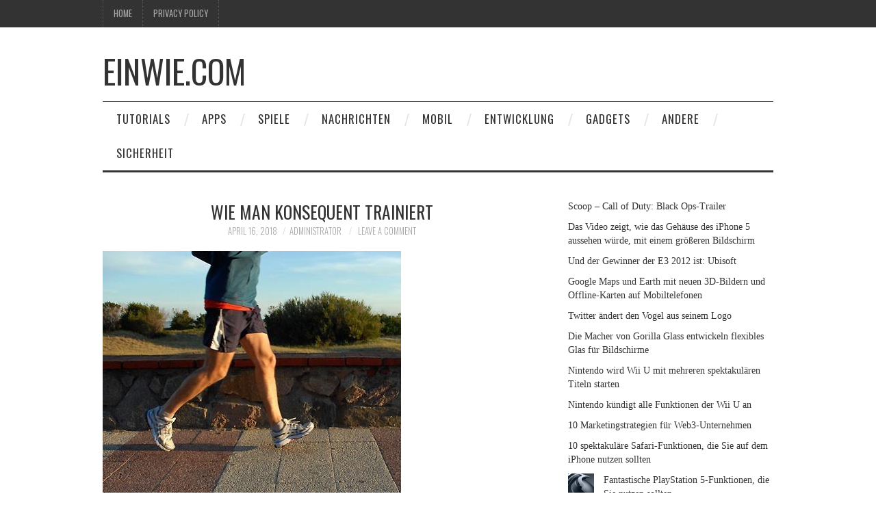

--- FILE ---
content_type: text/html; charset=UTF-8
request_url: https://einwie.com/wie-man-konsequent-trainiert/
body_size: 16294
content:
<!DOCTYPE html><html lang="en-US"><head><meta charset="UTF-8"/>
<script>var __ezHttpConsent={setByCat:function(src,tagType,attributes,category,force,customSetScriptFn=null){var setScript=function(){if(force||window.ezTcfConsent[category]){if(typeof customSetScriptFn==='function'){customSetScriptFn();}else{var scriptElement=document.createElement(tagType);scriptElement.src=src;attributes.forEach(function(attr){for(var key in attr){if(attr.hasOwnProperty(key)){scriptElement.setAttribute(key,attr[key]);}}});var firstScript=document.getElementsByTagName(tagType)[0];firstScript.parentNode.insertBefore(scriptElement,firstScript);}}};if(force||(window.ezTcfConsent&&window.ezTcfConsent.loaded)){setScript();}else if(typeof getEzConsentData==="function"){getEzConsentData().then(function(ezTcfConsent){if(ezTcfConsent&&ezTcfConsent.loaded){setScript();}else{console.error("cannot get ez consent data");force=true;setScript();}});}else{force=true;setScript();console.error("getEzConsentData is not a function");}},};</script>
<script>var ezTcfConsent=window.ezTcfConsent?window.ezTcfConsent:{loaded:false,store_info:false,develop_and_improve_services:false,measure_ad_performance:false,measure_content_performance:false,select_basic_ads:false,create_ad_profile:false,select_personalized_ads:false,create_content_profile:false,select_personalized_content:false,understand_audiences:false,use_limited_data_to_select_content:false,};function getEzConsentData(){return new Promise(function(resolve){document.addEventListener("ezConsentEvent",function(event){var ezTcfConsent=event.detail.ezTcfConsent;resolve(ezTcfConsent);});});}</script>
<script>if(typeof _setEzCookies!=='function'){function _setEzCookies(ezConsentData){var cookies=window.ezCookieQueue;for(var i=0;i<cookies.length;i++){var cookie=cookies[i];if(ezConsentData&&ezConsentData.loaded&&ezConsentData[cookie.tcfCategory]){document.cookie=cookie.name+"="+cookie.value;}}}}
window.ezCookieQueue=window.ezCookieQueue||[];if(typeof addEzCookies!=='function'){function addEzCookies(arr){window.ezCookieQueue=[...window.ezCookieQueue,...arr];}}
addEzCookies([{name:"ezoab_227494",value:"mod1; Path=/; Domain=einwie.com; Max-Age=7200",tcfCategory:"store_info",isEzoic:"true",},{name:"ezosuibasgeneris-1",value:"c5b43553-ddd2-4779-48da-f96cff7436cb; Path=/; Domain=einwie.com; Expires=Tue, 19 Jan 2027 03:39:24 UTC; Secure; SameSite=None",tcfCategory:"understand_audiences",isEzoic:"true",}]);if(window.ezTcfConsent&&window.ezTcfConsent.loaded){_setEzCookies(window.ezTcfConsent);}else if(typeof getEzConsentData==="function"){getEzConsentData().then(function(ezTcfConsent){if(ezTcfConsent&&ezTcfConsent.loaded){_setEzCookies(window.ezTcfConsent);}else{console.error("cannot get ez consent data");_setEzCookies(window.ezTcfConsent);}});}else{console.error("getEzConsentData is not a function");_setEzCookies(window.ezTcfConsent);}</script><script type="text/javascript" data-ezscrex='false' data-cfasync='false'>window._ezaq = Object.assign({"edge_cache_status":12,"edge_response_time":517,"url":"https://einwie.com/wie-man-konsequent-trainiert/"}, typeof window._ezaq !== "undefined" ? window._ezaq : {});</script><script type="text/javascript" data-ezscrex='false' data-cfasync='false'>window._ezaq = Object.assign({"ab_test_id":"mod1"}, typeof window._ezaq !== "undefined" ? window._ezaq : {});window.__ez=window.__ez||{};window.__ez.tf={};</script><script type="text/javascript" data-ezscrex='false' data-cfasync='false'>window.ezDisableAds = true;</script>
<script data-ezscrex='false' data-cfasync='false' data-pagespeed-no-defer>var __ez=__ez||{};__ez.stms=Date.now();__ez.evt={};__ez.script={};__ez.ck=__ez.ck||{};__ez.template={};__ez.template.isOrig=true;__ez.queue=__ez.queue||function(){var e=0,i=0,t=[],n=!1,o=[],r=[],s=!0,a=function(e,i,n,o,r,s,a){var l=arguments.length>7&&void 0!==arguments[7]?arguments[7]:window,d=this;this.name=e,this.funcName=i,this.parameters=null===n?null:w(n)?n:[n],this.isBlock=o,this.blockedBy=r,this.deleteWhenComplete=s,this.isError=!1,this.isComplete=!1,this.isInitialized=!1,this.proceedIfError=a,this.fWindow=l,this.isTimeDelay=!1,this.process=function(){f("... func = "+e),d.isInitialized=!0,d.isComplete=!0,f("... func.apply: "+e);var i=d.funcName.split("."),n=null,o=this.fWindow||window;i.length>3||(n=3===i.length?o[i[0]][i[1]][i[2]]:2===i.length?o[i[0]][i[1]]:o[d.funcName]),null!=n&&n.apply(null,this.parameters),!0===d.deleteWhenComplete&&delete t[e],!0===d.isBlock&&(f("----- F'D: "+d.name),m())}},l=function(e,i,t,n,o,r,s){var a=arguments.length>7&&void 0!==arguments[7]?arguments[7]:window,l=this;this.name=e,this.path=i,this.async=o,this.defer=r,this.isBlock=t,this.blockedBy=n,this.isInitialized=!1,this.isError=!1,this.isComplete=!1,this.proceedIfError=s,this.fWindow=a,this.isTimeDelay=!1,this.isPath=function(e){return"/"===e[0]&&"/"!==e[1]},this.getSrc=function(e){return void 0!==window.__ezScriptHost&&this.isPath(e)&&"banger.js"!==this.name?window.__ezScriptHost+e:e},this.process=function(){l.isInitialized=!0,f("... file = "+e);var i=this.fWindow?this.fWindow.document:document,t=i.createElement("script");t.src=this.getSrc(this.path),!0===o?t.async=!0:!0===r&&(t.defer=!0),t.onerror=function(){var e={url:window.location.href,name:l.name,path:l.path,user_agent:window.navigator.userAgent};"undefined"!=typeof _ezaq&&(e.pageview_id=_ezaq.page_view_id);var i=encodeURIComponent(JSON.stringify(e)),t=new XMLHttpRequest;t.open("GET","//g.ezoic.net/ezqlog?d="+i,!0),t.send(),f("----- ERR'D: "+l.name),l.isError=!0,!0===l.isBlock&&m()},t.onreadystatechange=t.onload=function(){var e=t.readyState;f("----- F'D: "+l.name),e&&!/loaded|complete/.test(e)||(l.isComplete=!0,!0===l.isBlock&&m())},i.getElementsByTagName("head")[0].appendChild(t)}},d=function(e,i){this.name=e,this.path="",this.async=!1,this.defer=!1,this.isBlock=!1,this.blockedBy=[],this.isInitialized=!0,this.isError=!1,this.isComplete=i,this.proceedIfError=!1,this.isTimeDelay=!1,this.process=function(){}};function c(e,i,n,s,a,d,c,u,f){var m=new l(e,i,n,s,a,d,c,f);!0===u?o[e]=m:r[e]=m,t[e]=m,h(m)}function h(e){!0!==u(e)&&0!=s&&e.process()}function u(e){if(!0===e.isTimeDelay&&!1===n)return f(e.name+" blocked = TIME DELAY!"),!0;if(w(e.blockedBy))for(var i=0;i<e.blockedBy.length;i++){var o=e.blockedBy[i];if(!1===t.hasOwnProperty(o))return f(e.name+" blocked = "+o),!0;if(!0===e.proceedIfError&&!0===t[o].isError)return!1;if(!1===t[o].isComplete)return f(e.name+" blocked = "+o),!0}return!1}function f(e){var i=window.location.href,t=new RegExp("[?&]ezq=([^&#]*)","i").exec(i);"1"===(t?t[1]:null)&&console.debug(e)}function m(){++e>200||(f("let's go"),p(o),p(r))}function p(e){for(var i in e)if(!1!==e.hasOwnProperty(i)){var t=e[i];!0===t.isComplete||u(t)||!0===t.isInitialized||!0===t.isError?!0===t.isError?f(t.name+": error"):!0===t.isComplete?f(t.name+": complete already"):!0===t.isInitialized&&f(t.name+": initialized already"):t.process()}}function w(e){return"[object Array]"==Object.prototype.toString.call(e)}return window.addEventListener("load",(function(){setTimeout((function(){n=!0,f("TDELAY -----"),m()}),5e3)}),!1),{addFile:c,addFileOnce:function(e,i,n,o,r,s,a,l,d){t[e]||c(e,i,n,o,r,s,a,l,d)},addDelayFile:function(e,i){var n=new l(e,i,!1,[],!1,!1,!0);n.isTimeDelay=!0,f(e+" ...  FILE! TDELAY"),r[e]=n,t[e]=n,h(n)},addFunc:function(e,n,s,l,d,c,u,f,m,p){!0===c&&(e=e+"_"+i++);var w=new a(e,n,s,l,d,u,f,p);!0===m?o[e]=w:r[e]=w,t[e]=w,h(w)},addDelayFunc:function(e,i,n){var o=new a(e,i,n,!1,[],!0,!0);o.isTimeDelay=!0,f(e+" ...  FUNCTION! TDELAY"),r[e]=o,t[e]=o,h(o)},items:t,processAll:m,setallowLoad:function(e){s=e},markLoaded:function(e){if(e&&0!==e.length){if(e in t){var i=t[e];!0===i.isComplete?f(i.name+" "+e+": error loaded duplicate"):(i.isComplete=!0,i.isInitialized=!0)}else t[e]=new d(e,!0);f("markLoaded dummyfile: "+t[e].name)}},logWhatsBlocked:function(){for(var e in t)!1!==t.hasOwnProperty(e)&&u(t[e])}}}();__ez.evt.add=function(e,t,n){e.addEventListener?e.addEventListener(t,n,!1):e.attachEvent?e.attachEvent("on"+t,n):e["on"+t]=n()},__ez.evt.remove=function(e,t,n){e.removeEventListener?e.removeEventListener(t,n,!1):e.detachEvent?e.detachEvent("on"+t,n):delete e["on"+t]};__ez.script.add=function(e){var t=document.createElement("script");t.src=e,t.async=!0,t.type="text/javascript",document.getElementsByTagName("head")[0].appendChild(t)};__ez.dot=__ez.dot||{};__ez.queue.addFileOnce('/detroitchicago/boise.js', '/detroitchicago/boise.js?gcb=195-0&cb=5', true, [], true, false, true, false);__ez.queue.addFileOnce('/parsonsmaize/abilene.js', '/parsonsmaize/abilene.js?gcb=195-0&cb=e80eca0cdb', true, [], true, false, true, false);__ez.queue.addFileOnce('/parsonsmaize/mulvane.js', '/parsonsmaize/mulvane.js?gcb=195-0&cb=e75e48eec0', true, ['/parsonsmaize/abilene.js'], true, false, true, false);__ez.queue.addFileOnce('/detroitchicago/birmingham.js', '/detroitchicago/birmingham.js?gcb=195-0&cb=539c47377c', true, ['/parsonsmaize/abilene.js'], true, false, true, false);</script>
<script data-ezscrex="false" type="text/javascript" data-cfasync="false">window._ezaq = Object.assign({"ad_cache_level":0,"adpicker_placement_cnt":0,"ai_placeholder_cache_level":0,"ai_placeholder_placement_cnt":-1,"article_category":"Grundübung","author":"administrator","domain":"einwie.com","domain_id":227494,"ezcache_level":1,"ezcache_skip_code":0,"has_bad_image":0,"has_bad_words":0,"is_sitespeed":0,"lt_cache_level":0,"publish_date":"2018-04-16","response_size":49014,"response_size_orig":43259,"response_time_orig":499,"template_id":5,"url":"https://einwie.com/wie-man-konsequent-trainiert/","word_count":0,"worst_bad_word_level":0}, typeof window._ezaq !== "undefined" ? window._ezaq : {});__ez.queue.markLoaded('ezaqBaseReady');</script>
<script type='text/javascript' data-ezscrex='false' data-cfasync='false'>
window.ezAnalyticsStatic = true;

function analyticsAddScript(script) {
	var ezDynamic = document.createElement('script');
	ezDynamic.type = 'text/javascript';
	ezDynamic.innerHTML = script;
	document.head.appendChild(ezDynamic);
}
function getCookiesWithPrefix() {
    var allCookies = document.cookie.split(';');
    var cookiesWithPrefix = {};

    for (var i = 0; i < allCookies.length; i++) {
        var cookie = allCookies[i].trim();

        for (var j = 0; j < arguments.length; j++) {
            var prefix = arguments[j];
            if (cookie.indexOf(prefix) === 0) {
                var cookieParts = cookie.split('=');
                var cookieName = cookieParts[0];
                var cookieValue = cookieParts.slice(1).join('=');
                cookiesWithPrefix[cookieName] = decodeURIComponent(cookieValue);
                break; // Once matched, no need to check other prefixes
            }
        }
    }

    return cookiesWithPrefix;
}
function productAnalytics() {
	var d = {"pr":[6],"omd5":"fe1049096a4c656731a0329117b48a5b","nar":"risk score"};
	d.u = _ezaq.url;
	d.p = _ezaq.page_view_id;
	d.v = _ezaq.visit_uuid;
	d.ab = _ezaq.ab_test_id;
	d.e = JSON.stringify(_ezaq);
	d.ref = document.referrer;
	d.c = getCookiesWithPrefix('active_template', 'ez', 'lp_');
	if(typeof ez_utmParams !== 'undefined') {
		d.utm = ez_utmParams;
	}

	var dataText = JSON.stringify(d);
	var xhr = new XMLHttpRequest();
	xhr.open('POST','/ezais/analytics?cb=1', true);
	xhr.onload = function () {
		if (xhr.status!=200) {
            return;
		}

        if(document.readyState !== 'loading') {
            analyticsAddScript(xhr.response);
            return;
        }

        var eventFunc = function() {
            if(document.readyState === 'loading') {
                return;
            }
            document.removeEventListener('readystatechange', eventFunc, false);
            analyticsAddScript(xhr.response);
        };

        document.addEventListener('readystatechange', eventFunc, false);
	};
	xhr.setRequestHeader('Content-Type','text/plain');
	xhr.send(dataText);
}
__ez.queue.addFunc("productAnalytics", "productAnalytics", null, true, ['ezaqBaseReady'], false, false, false, true);
</script><base href="https://einwie.com/wie-man-konsequent-trainiert/"/>
	<title>Wie man konsequent trainiert | einWie.com</title>

	
	<meta name="viewport" content="width=device-width"/>

	<link rel="profile" href="https://gmpg.org/xfn/11" />
	<link rel="pingback" href="https://einwie.com/xmlrpc.php"/>


	<meta name="robots" content="index, follow, max-image-preview:large, max-snippet:-1, max-video-preview:-1"/>

	<!-- This site is optimized with the Yoast SEO plugin v26.7 - https://yoast.com/wordpress/plugins/seo/ -->
	<link rel="canonical" href="https://einwie.com/wie-man-konsequent-trainiert/"/>
	<meta property="og:locale" content="en_US"/>
	<meta property="og:type" content="article"/>
	<meta property="og:title" content="Wie man konsequent trainiert | einWie.com"/>
	<meta property="og:description" content="Sie wissen bereits, welche Übung für Sie gut ist, aber es kann schwierig für Sie sein, dieses Verlangen zur Gewohnheit und Priorität in Ihrem Leben zu machen. Beständigkeit ist der Schlüssel, um Bewegung zur Gewohnheit des Lebens zu machen. Hier… Continue Reading →"/>
	<meta property="og:url" content="https://einwie.com/wie-man-konsequent-trainiert/"/>
	<meta property="og:site_name" content="einWie.com"/>
	<meta property="article:publisher" content="https://www.facebook.com/askandroids"/>
	<meta property="article:published_time" content="2018-04-16T23:45:02+00:00"/>
	<meta property="article:modified_time" content="2018-04-16T23:45:04+00:00"/>
	<meta property="og:image" content="https://einwie.com/wp-content/uploads/2018/04/img_como_ser_constante_en_hacer_ejercicio_340_600.jpg"/>
	<meta property="og:image:width" content="436"/>
	<meta property="og:image:height" content="436"/>
	<meta property="og:image:type" content="image/jpeg"/>
	<meta name="author" content="administrator"/>
	<meta name="twitter:card" content="summary_large_image"/>
	<meta name="twitter:creator" content="@askandroids"/>
	<meta name="twitter:site" content="@askandroids"/>
	<meta name="twitter:label1" content="Written by"/>
	<meta name="twitter:data1" content="administrator"/>
	<meta name="twitter:label2" content="Est. reading time"/>
	<meta name="twitter:data2" content="2 minutes"/>
	<script type="application/ld+json" class="yoast-schema-graph">{"@context":"https://schema.org","@graph":[{"@type":"Article","@id":"https://einwie.com/wie-man-konsequent-trainiert/#article","isPartOf":{"@id":"https://einwie.com/wie-man-konsequent-trainiert/"},"author":{"name":"administrator","@id":"https://einwie.com/#/schema/person/e458c1a1900bafe3577147b19180fa03"},"headline":"Wie man konsequent trainiert","datePublished":"2018-04-16T23:45:02+00:00","dateModified":"2018-04-16T23:45:04+00:00","mainEntityOfPage":{"@id":"https://einwie.com/wie-man-konsequent-trainiert/"},"wordCount":386,"commentCount":0,"image":{"@id":"https://einwie.com/wie-man-konsequent-trainiert/#primaryimage"},"thumbnailUrl":"https://einwie.com/wp-content/uploads/2018/04/img_como_ser_constante_en_hacer_ejercicio_340_600.jpg","keywords":["Bauchfett-Workouts","Fitness","Grundübung","Sport","Zuhause"],"articleSection":["Grundübung"],"inLanguage":"en-US","potentialAction":[{"@type":"CommentAction","name":"Comment","target":["https://einwie.com/wie-man-konsequent-trainiert/#respond"]}]},{"@type":"WebPage","@id":"https://einwie.com/wie-man-konsequent-trainiert/","url":"https://einwie.com/wie-man-konsequent-trainiert/","name":"Wie man konsequent trainiert | einWie.com","isPartOf":{"@id":"https://einwie.com/#website"},"primaryImageOfPage":{"@id":"https://einwie.com/wie-man-konsequent-trainiert/#primaryimage"},"image":{"@id":"https://einwie.com/wie-man-konsequent-trainiert/#primaryimage"},"thumbnailUrl":"https://einwie.com/wp-content/uploads/2018/04/img_como_ser_constante_en_hacer_ejercicio_340_600.jpg","datePublished":"2018-04-16T23:45:02+00:00","dateModified":"2018-04-16T23:45:04+00:00","author":{"@id":"https://einwie.com/#/schema/person/e458c1a1900bafe3577147b19180fa03"},"breadcrumb":{"@id":"https://einwie.com/wie-man-konsequent-trainiert/#breadcrumb"},"inLanguage":"en-US","potentialAction":[{"@type":"ReadAction","target":["https://einwie.com/wie-man-konsequent-trainiert/"]}]},{"@type":"ImageObject","inLanguage":"en-US","@id":"https://einwie.com/wie-man-konsequent-trainiert/#primaryimage","url":"https://einwie.com/wp-content/uploads/2018/04/img_como_ser_constante_en_hacer_ejercicio_340_600.jpg","contentUrl":"https://einwie.com/wp-content/uploads/2018/04/img_como_ser_constante_en_hacer_ejercicio_340_600.jpg","width":436,"height":436},{"@type":"BreadcrumbList","@id":"https://einwie.com/wie-man-konsequent-trainiert/#breadcrumb","itemListElement":[{"@type":"ListItem","position":1,"name":"Home","item":"https://einwie.com/"},{"@type":"ListItem","position":2,"name":"Wie man konsequent trainiert"}]},{"@type":"WebSite","@id":"https://einwie.com/#website","url":"https://einwie.com/","name":"einWie.com","description":"","potentialAction":[{"@type":"SearchAction","target":{"@type":"EntryPoint","urlTemplate":"https://einwie.com/?s={search_term_string}"},"query-input":{"@type":"PropertyValueSpecification","valueRequired":true,"valueName":"search_term_string"}}],"inLanguage":"en-US"},{"@type":"Person","@id":"https://einwie.com/#/schema/person/e458c1a1900bafe3577147b19180fa03","name":"administrator"}]}</script>
	<!-- / Yoast SEO plugin. -->


<link rel="dns-prefetch" href="//fonts.googleapis.com"/>
<link rel="dns-prefetch" href="//www.googletagmanager.com"/>
<link rel="dns-prefetch" href="//pagead2.googlesyndication.com"/>
<link rel="alternate" title="oEmbed (JSON)" type="application/json+oembed" href="https://einwie.com/wp-json/oembed/1.0/embed?url=https%3A%2F%2Feinwie.com%2Fwie-man-konsequent-trainiert%2F"/>
<link rel="alternate" title="oEmbed (XML)" type="text/xml+oembed" href="https://einwie.com/wp-json/oembed/1.0/embed?url=https%3A%2F%2Feinwie.com%2Fwie-man-konsequent-trainiert%2F&amp;format=xml"/>
<style id="wp-img-auto-sizes-contain-inline-css" type="text/css">
img:is([sizes=auto i],[sizes^="auto," i]){contain-intrinsic-size:3000px 1500px}
/*# sourceURL=wp-img-auto-sizes-contain-inline-css */
</style>
<style id="wp-block-library-inline-css" type="text/css">
:root{--wp-block-synced-color:#7a00df;--wp-block-synced-color--rgb:122,0,223;--wp-bound-block-color:var(--wp-block-synced-color);--wp-editor-canvas-background:#ddd;--wp-admin-theme-color:#007cba;--wp-admin-theme-color--rgb:0,124,186;--wp-admin-theme-color-darker-10:#006ba1;--wp-admin-theme-color-darker-10--rgb:0,107,160.5;--wp-admin-theme-color-darker-20:#005a87;--wp-admin-theme-color-darker-20--rgb:0,90,135;--wp-admin-border-width-focus:2px}@media (min-resolution:192dpi){:root{--wp-admin-border-width-focus:1.5px}}.wp-element-button{cursor:pointer}:root .has-very-light-gray-background-color{background-color:#eee}:root .has-very-dark-gray-background-color{background-color:#313131}:root .has-very-light-gray-color{color:#eee}:root .has-very-dark-gray-color{color:#313131}:root .has-vivid-green-cyan-to-vivid-cyan-blue-gradient-background{background:linear-gradient(135deg,#00d084,#0693e3)}:root .has-purple-crush-gradient-background{background:linear-gradient(135deg,#34e2e4,#4721fb 50%,#ab1dfe)}:root .has-hazy-dawn-gradient-background{background:linear-gradient(135deg,#faaca8,#dad0ec)}:root .has-subdued-olive-gradient-background{background:linear-gradient(135deg,#fafae1,#67a671)}:root .has-atomic-cream-gradient-background{background:linear-gradient(135deg,#fdd79a,#004a59)}:root .has-nightshade-gradient-background{background:linear-gradient(135deg,#330968,#31cdcf)}:root .has-midnight-gradient-background{background:linear-gradient(135deg,#020381,#2874fc)}:root{--wp--preset--font-size--normal:16px;--wp--preset--font-size--huge:42px}.has-regular-font-size{font-size:1em}.has-larger-font-size{font-size:2.625em}.has-normal-font-size{font-size:var(--wp--preset--font-size--normal)}.has-huge-font-size{font-size:var(--wp--preset--font-size--huge)}.has-text-align-center{text-align:center}.has-text-align-left{text-align:left}.has-text-align-right{text-align:right}.has-fit-text{white-space:nowrap!important}#end-resizable-editor-section{display:none}.aligncenter{clear:both}.items-justified-left{justify-content:flex-start}.items-justified-center{justify-content:center}.items-justified-right{justify-content:flex-end}.items-justified-space-between{justify-content:space-between}.screen-reader-text{border:0;clip-path:inset(50%);height:1px;margin:-1px;overflow:hidden;padding:0;position:absolute;width:1px;word-wrap:normal!important}.screen-reader-text:focus{background-color:#ddd;clip-path:none;color:#444;display:block;font-size:1em;height:auto;left:5px;line-height:normal;padding:15px 23px 14px;text-decoration:none;top:5px;width:auto;z-index:100000}html :where(.has-border-color){border-style:solid}html :where([style*=border-top-color]){border-top-style:solid}html :where([style*=border-right-color]){border-right-style:solid}html :where([style*=border-bottom-color]){border-bottom-style:solid}html :where([style*=border-left-color]){border-left-style:solid}html :where([style*=border-width]){border-style:solid}html :where([style*=border-top-width]){border-top-style:solid}html :where([style*=border-right-width]){border-right-style:solid}html :where([style*=border-bottom-width]){border-bottom-style:solid}html :where([style*=border-left-width]){border-left-style:solid}html :where(img[class*=wp-image-]){height:auto;max-width:100%}:where(figure){margin:0 0 1em}html :where(.is-position-sticky){--wp-admin--admin-bar--position-offset:var(--wp-admin--admin-bar--height,0px)}@media screen and (max-width:600px){html :where(.is-position-sticky){--wp-admin--admin-bar--position-offset:0px}}

/*# sourceURL=wp-block-library-inline-css */
</style><style id="wp-block-latest-posts-inline-css" type="text/css">
.wp-block-latest-posts{box-sizing:border-box}.wp-block-latest-posts.alignleft{margin-right:2em}.wp-block-latest-posts.alignright{margin-left:2em}.wp-block-latest-posts.wp-block-latest-posts__list{list-style:none}.wp-block-latest-posts.wp-block-latest-posts__list li{clear:both;overflow-wrap:break-word}.wp-block-latest-posts.is-grid{display:flex;flex-wrap:wrap}.wp-block-latest-posts.is-grid li{margin:0 1.25em 1.25em 0;width:100%}@media (min-width:600px){.wp-block-latest-posts.columns-2 li{width:calc(50% - .625em)}.wp-block-latest-posts.columns-2 li:nth-child(2n){margin-right:0}.wp-block-latest-posts.columns-3 li{width:calc(33.33333% - .83333em)}.wp-block-latest-posts.columns-3 li:nth-child(3n){margin-right:0}.wp-block-latest-posts.columns-4 li{width:calc(25% - .9375em)}.wp-block-latest-posts.columns-4 li:nth-child(4n){margin-right:0}.wp-block-latest-posts.columns-5 li{width:calc(20% - 1em)}.wp-block-latest-posts.columns-5 li:nth-child(5n){margin-right:0}.wp-block-latest-posts.columns-6 li{width:calc(16.66667% - 1.04167em)}.wp-block-latest-posts.columns-6 li:nth-child(6n){margin-right:0}}:root :where(.wp-block-latest-posts.is-grid){padding:0}:root :where(.wp-block-latest-posts.wp-block-latest-posts__list){padding-left:0}.wp-block-latest-posts__post-author,.wp-block-latest-posts__post-date{display:block;font-size:.8125em}.wp-block-latest-posts__post-excerpt,.wp-block-latest-posts__post-full-content{margin-bottom:1em;margin-top:.5em}.wp-block-latest-posts__featured-image a{display:inline-block}.wp-block-latest-posts__featured-image img{height:auto;max-width:100%;width:auto}.wp-block-latest-posts__featured-image.alignleft{float:left;margin-right:1em}.wp-block-latest-posts__featured-image.alignright{float:right;margin-left:1em}.wp-block-latest-posts__featured-image.aligncenter{margin-bottom:1em;text-align:center}
/*# sourceURL=https://einwie.com/wp-includes/blocks/latest-posts/style.min.css */
</style>
<style id="global-styles-inline-css" type="text/css">
:root{--wp--preset--aspect-ratio--square: 1;--wp--preset--aspect-ratio--4-3: 4/3;--wp--preset--aspect-ratio--3-4: 3/4;--wp--preset--aspect-ratio--3-2: 3/2;--wp--preset--aspect-ratio--2-3: 2/3;--wp--preset--aspect-ratio--16-9: 16/9;--wp--preset--aspect-ratio--9-16: 9/16;--wp--preset--color--black: #000000;--wp--preset--color--cyan-bluish-gray: #abb8c3;--wp--preset--color--white: #ffffff;--wp--preset--color--pale-pink: #f78da7;--wp--preset--color--vivid-red: #cf2e2e;--wp--preset--color--luminous-vivid-orange: #ff6900;--wp--preset--color--luminous-vivid-amber: #fcb900;--wp--preset--color--light-green-cyan: #7bdcb5;--wp--preset--color--vivid-green-cyan: #00d084;--wp--preset--color--pale-cyan-blue: #8ed1fc;--wp--preset--color--vivid-cyan-blue: #0693e3;--wp--preset--color--vivid-purple: #9b51e0;--wp--preset--gradient--vivid-cyan-blue-to-vivid-purple: linear-gradient(135deg,rgb(6,147,227) 0%,rgb(155,81,224) 100%);--wp--preset--gradient--light-green-cyan-to-vivid-green-cyan: linear-gradient(135deg,rgb(122,220,180) 0%,rgb(0,208,130) 100%);--wp--preset--gradient--luminous-vivid-amber-to-luminous-vivid-orange: linear-gradient(135deg,rgb(252,185,0) 0%,rgb(255,105,0) 100%);--wp--preset--gradient--luminous-vivid-orange-to-vivid-red: linear-gradient(135deg,rgb(255,105,0) 0%,rgb(207,46,46) 100%);--wp--preset--gradient--very-light-gray-to-cyan-bluish-gray: linear-gradient(135deg,rgb(238,238,238) 0%,rgb(169,184,195) 100%);--wp--preset--gradient--cool-to-warm-spectrum: linear-gradient(135deg,rgb(74,234,220) 0%,rgb(151,120,209) 20%,rgb(207,42,186) 40%,rgb(238,44,130) 60%,rgb(251,105,98) 80%,rgb(254,248,76) 100%);--wp--preset--gradient--blush-light-purple: linear-gradient(135deg,rgb(255,206,236) 0%,rgb(152,150,240) 100%);--wp--preset--gradient--blush-bordeaux: linear-gradient(135deg,rgb(254,205,165) 0%,rgb(254,45,45) 50%,rgb(107,0,62) 100%);--wp--preset--gradient--luminous-dusk: linear-gradient(135deg,rgb(255,203,112) 0%,rgb(199,81,192) 50%,rgb(65,88,208) 100%);--wp--preset--gradient--pale-ocean: linear-gradient(135deg,rgb(255,245,203) 0%,rgb(182,227,212) 50%,rgb(51,167,181) 100%);--wp--preset--gradient--electric-grass: linear-gradient(135deg,rgb(202,248,128) 0%,rgb(113,206,126) 100%);--wp--preset--gradient--midnight: linear-gradient(135deg,rgb(2,3,129) 0%,rgb(40,116,252) 100%);--wp--preset--font-size--small: 13px;--wp--preset--font-size--medium: 20px;--wp--preset--font-size--large: 36px;--wp--preset--font-size--x-large: 42px;--wp--preset--spacing--20: 0.44rem;--wp--preset--spacing--30: 0.67rem;--wp--preset--spacing--40: 1rem;--wp--preset--spacing--50: 1.5rem;--wp--preset--spacing--60: 2.25rem;--wp--preset--spacing--70: 3.38rem;--wp--preset--spacing--80: 5.06rem;--wp--preset--shadow--natural: 6px 6px 9px rgba(0, 0, 0, 0.2);--wp--preset--shadow--deep: 12px 12px 50px rgba(0, 0, 0, 0.4);--wp--preset--shadow--sharp: 6px 6px 0px rgba(0, 0, 0, 0.2);--wp--preset--shadow--outlined: 6px 6px 0px -3px rgb(255, 255, 255), 6px 6px rgb(0, 0, 0);--wp--preset--shadow--crisp: 6px 6px 0px rgb(0, 0, 0);}:where(.is-layout-flex){gap: 0.5em;}:where(.is-layout-grid){gap: 0.5em;}body .is-layout-flex{display: flex;}.is-layout-flex{flex-wrap: wrap;align-items: center;}.is-layout-flex > :is(*, div){margin: 0;}body .is-layout-grid{display: grid;}.is-layout-grid > :is(*, div){margin: 0;}:where(.wp-block-columns.is-layout-flex){gap: 2em;}:where(.wp-block-columns.is-layout-grid){gap: 2em;}:where(.wp-block-post-template.is-layout-flex){gap: 1.25em;}:where(.wp-block-post-template.is-layout-grid){gap: 1.25em;}.has-black-color{color: var(--wp--preset--color--black) !important;}.has-cyan-bluish-gray-color{color: var(--wp--preset--color--cyan-bluish-gray) !important;}.has-white-color{color: var(--wp--preset--color--white) !important;}.has-pale-pink-color{color: var(--wp--preset--color--pale-pink) !important;}.has-vivid-red-color{color: var(--wp--preset--color--vivid-red) !important;}.has-luminous-vivid-orange-color{color: var(--wp--preset--color--luminous-vivid-orange) !important;}.has-luminous-vivid-amber-color{color: var(--wp--preset--color--luminous-vivid-amber) !important;}.has-light-green-cyan-color{color: var(--wp--preset--color--light-green-cyan) !important;}.has-vivid-green-cyan-color{color: var(--wp--preset--color--vivid-green-cyan) !important;}.has-pale-cyan-blue-color{color: var(--wp--preset--color--pale-cyan-blue) !important;}.has-vivid-cyan-blue-color{color: var(--wp--preset--color--vivid-cyan-blue) !important;}.has-vivid-purple-color{color: var(--wp--preset--color--vivid-purple) !important;}.has-black-background-color{background-color: var(--wp--preset--color--black) !important;}.has-cyan-bluish-gray-background-color{background-color: var(--wp--preset--color--cyan-bluish-gray) !important;}.has-white-background-color{background-color: var(--wp--preset--color--white) !important;}.has-pale-pink-background-color{background-color: var(--wp--preset--color--pale-pink) !important;}.has-vivid-red-background-color{background-color: var(--wp--preset--color--vivid-red) !important;}.has-luminous-vivid-orange-background-color{background-color: var(--wp--preset--color--luminous-vivid-orange) !important;}.has-luminous-vivid-amber-background-color{background-color: var(--wp--preset--color--luminous-vivid-amber) !important;}.has-light-green-cyan-background-color{background-color: var(--wp--preset--color--light-green-cyan) !important;}.has-vivid-green-cyan-background-color{background-color: var(--wp--preset--color--vivid-green-cyan) !important;}.has-pale-cyan-blue-background-color{background-color: var(--wp--preset--color--pale-cyan-blue) !important;}.has-vivid-cyan-blue-background-color{background-color: var(--wp--preset--color--vivid-cyan-blue) !important;}.has-vivid-purple-background-color{background-color: var(--wp--preset--color--vivid-purple) !important;}.has-black-border-color{border-color: var(--wp--preset--color--black) !important;}.has-cyan-bluish-gray-border-color{border-color: var(--wp--preset--color--cyan-bluish-gray) !important;}.has-white-border-color{border-color: var(--wp--preset--color--white) !important;}.has-pale-pink-border-color{border-color: var(--wp--preset--color--pale-pink) !important;}.has-vivid-red-border-color{border-color: var(--wp--preset--color--vivid-red) !important;}.has-luminous-vivid-orange-border-color{border-color: var(--wp--preset--color--luminous-vivid-orange) !important;}.has-luminous-vivid-amber-border-color{border-color: var(--wp--preset--color--luminous-vivid-amber) !important;}.has-light-green-cyan-border-color{border-color: var(--wp--preset--color--light-green-cyan) !important;}.has-vivid-green-cyan-border-color{border-color: var(--wp--preset--color--vivid-green-cyan) !important;}.has-pale-cyan-blue-border-color{border-color: var(--wp--preset--color--pale-cyan-blue) !important;}.has-vivid-cyan-blue-border-color{border-color: var(--wp--preset--color--vivid-cyan-blue) !important;}.has-vivid-purple-border-color{border-color: var(--wp--preset--color--vivid-purple) !important;}.has-vivid-cyan-blue-to-vivid-purple-gradient-background{background: var(--wp--preset--gradient--vivid-cyan-blue-to-vivid-purple) !important;}.has-light-green-cyan-to-vivid-green-cyan-gradient-background{background: var(--wp--preset--gradient--light-green-cyan-to-vivid-green-cyan) !important;}.has-luminous-vivid-amber-to-luminous-vivid-orange-gradient-background{background: var(--wp--preset--gradient--luminous-vivid-amber-to-luminous-vivid-orange) !important;}.has-luminous-vivid-orange-to-vivid-red-gradient-background{background: var(--wp--preset--gradient--luminous-vivid-orange-to-vivid-red) !important;}.has-very-light-gray-to-cyan-bluish-gray-gradient-background{background: var(--wp--preset--gradient--very-light-gray-to-cyan-bluish-gray) !important;}.has-cool-to-warm-spectrum-gradient-background{background: var(--wp--preset--gradient--cool-to-warm-spectrum) !important;}.has-blush-light-purple-gradient-background{background: var(--wp--preset--gradient--blush-light-purple) !important;}.has-blush-bordeaux-gradient-background{background: var(--wp--preset--gradient--blush-bordeaux) !important;}.has-luminous-dusk-gradient-background{background: var(--wp--preset--gradient--luminous-dusk) !important;}.has-pale-ocean-gradient-background{background: var(--wp--preset--gradient--pale-ocean) !important;}.has-electric-grass-gradient-background{background: var(--wp--preset--gradient--electric-grass) !important;}.has-midnight-gradient-background{background: var(--wp--preset--gradient--midnight) !important;}.has-small-font-size{font-size: var(--wp--preset--font-size--small) !important;}.has-medium-font-size{font-size: var(--wp--preset--font-size--medium) !important;}.has-large-font-size{font-size: var(--wp--preset--font-size--large) !important;}.has-x-large-font-size{font-size: var(--wp--preset--font-size--x-large) !important;}
/*# sourceURL=global-styles-inline-css */
</style>

<style id="classic-theme-styles-inline-css" type="text/css">
/*! This file is auto-generated */
.wp-block-button__link{color:#fff;background-color:#32373c;border-radius:9999px;box-shadow:none;text-decoration:none;padding:calc(.667em + 2px) calc(1.333em + 2px);font-size:1.125em}.wp-block-file__button{background:#32373c;color:#fff;text-decoration:none}
/*# sourceURL=/wp-includes/css/classic-themes.min.css */
</style>
<link rel="stylesheet" id="athemes-headings-fonts-css" href="//fonts.googleapis.com/css?family=Oswald%3A300%2C400%2C700" type="text/css" media="all"/>
<link rel="stylesheet" id="athemes-symbols-css" href="https://einwie.com/wp-content/themes/fashionistas/css/athemes-symbols.css" type="text/css" media="all"/>
<link rel="stylesheet" id="athemes-bootstrap-css" href="https://einwie.com/wp-content/themes/fashionistas/css/bootstrap.min.css" type="text/css" media="all"/>
<link rel="stylesheet" id="athemes-style-css" href="https://einwie.com/wp-content/themes/fashionistas/style.css" type="text/css" media="all"/>
<style id="athemes-style-inline-css" type="text/css">
button, input[type="button"], input[type="reset"], input[type="submit"], #top-navigation, #top-navigation li:hover ul, #top-navigation li.sfHover ul, #main-navigation li:hover ul, #main-navigation li.sfHover ul, #main-navigation > .sf-menu > ul, .site-content [class*="navigation"] a, .widget-tab-nav li.active a, .widget-social-icons li a [class^="ico-"]:before, .site-footer { background: ; }
#main-navigation, .entry-footer, .page-header, .author-info, .site-content [class*="navigation"] a:hover, .site-content .post-navigation, .comments-title, .widget, .widget-title, ul.widget-tab-nav, .site-extra { border-color: ; }
.site-title a { color: ; }
.site-description { color: ; }
.entry-title, .entry-title a { color: ; }
body { color: ; }

/*# sourceURL=athemes-style-inline-css */
</style>
<script type="text/javascript" src="https://einwie.com/wp-includes/js/jquery/jquery.min.js" id="jquery-core-js"></script>
<script type="text/javascript" src="https://einwie.com/wp-includes/js/jquery/jquery-migrate.min.js" id="jquery-migrate-js"></script>
<script type="text/javascript" src="https://einwie.com/wp-content/themes/fashionistas/js/bootstrap.min.js" id="athemes-bootstrap-js-js"></script>
<script type="text/javascript" src="https://einwie.com/wp-content/themes/fashionistas/js/hoverIntent.js" id="athemes-superfish-hoverIntent-js"></script>
<script type="text/javascript" src="https://einwie.com/wp-content/themes/fashionistas/js/superfish.js" id="athemes-superfish-js"></script>
<script type="text/javascript" src="https://einwie.com/wp-content/themes/fashionistas/js/settings.js" id="athemes-settings-js"></script>
<link rel="https://api.w.org/" href="https://einwie.com/wp-json/"/><link rel="alternate" title="JSON" type="application/json" href="https://einwie.com/wp-json/wp/v2/posts/6497"/><meta name="generator" content="Site Kit by Google 1.170.0"/>		<script type="text/javascript">
			var _statcounter = _statcounter || [];
			_statcounter.push({"tags": {"author": "administrator"}});
		</script>
		<!--[if lt IE 9]>
<script src="https://einwie.com/wp-content/themes/fashionistas/js/html5shiv.js"></script>
<![endif]-->

<!-- Google AdSense meta tags added by Site Kit -->
<meta name="google-adsense-platform-account" content="ca-host-pub-2644536267352236"/>
<meta name="google-adsense-platform-domain" content="sitekit.withgoogle.com"/>
<!-- End Google AdSense meta tags added by Site Kit -->

<!-- Google AdSense snippet added by Site Kit -->
<script type="text/javascript" async="async" src="https://pagead2.googlesyndication.com/pagead/js/adsbygoogle.js?client=ca-pub-9476654506528072&amp;host=ca-host-pub-2644536267352236" crossorigin="anonymous"></script>

<!-- End Google AdSense snippet added by Site Kit -->
<script type='text/javascript'>
var ezoTemplate = 'orig_site';
var ezouid = '1';
var ezoFormfactor = '1';
</script><script data-ezscrex="false" type='text/javascript'>
var soc_app_id = '0';
var did = 227494;
var ezdomain = 'einwie.com';
var ezoicSearchable = 1;
</script></head>

<body class="wp-singular post-template-default single single-post postid-6497 single-format-standard wp-theme-fashionistas">

	<nav id="top-navigation" class="main-navigation" role="navigation">
		<div class="clearfix container">
			<div class="sf-menu"><ul>
<li><a href="https://einwie.com/">Home</a></li><li class="page_item page-item-235807"><a href="https://einwie.com/privacy-policy/">Privacy Policy</a></li>
</ul></div>
		</div>
	<!-- #top-navigation --></nav>

	<header id="masthead" class="clearfix container site-header" role="banner">
		<div class="site-branding">
						
								<div class="site-title">
					<a href="https://einwie.com/" title="einWie.com" rel="home">
						einWie.com					</a>
				</div>
				<div class="site-description"></div>
					<!-- .site-branding --></div>

					<!-- #masthead --></header>

	<nav id="main-navigation" class="container main-navigation" role="navigation">
		<a href="#main-navigation" class="nav-open">Menu</a>
		<a href="#" class="nav-close">Close</a>
		<div class="sf-menu"><ul id="menu-benim-menum" class="menu"><li id="menu-item-235793" class="menu-item menu-item-type-taxonomy menu-item-object-category menu-item-235793"><a href="https://einwie.com/category/tutorials/">Tutorials</a></li>
<li id="menu-item-235785" class="menu-item menu-item-type-taxonomy menu-item-object-category menu-item-235785"><a href="https://einwie.com/category/apps/">Apps</a></li>
<li id="menu-item-235787" class="menu-item menu-item-type-taxonomy menu-item-object-category menu-item-235787"><a href="https://einwie.com/category/spiele/">Spiele</a></li>
<li id="menu-item-235792" class="menu-item menu-item-type-taxonomy menu-item-object-category menu-item-235792"><a href="https://einwie.com/category/nachrichten/">Nachrichten</a></li>
<li id="menu-item-235795" class="menu-item menu-item-type-taxonomy menu-item-object-category menu-item-235795"><a href="https://einwie.com/category/mobil/">Mobil</a></li>
<li id="menu-item-235797" class="menu-item menu-item-type-taxonomy menu-item-object-category menu-item-235797"><a href="https://einwie.com/category/entwicklung/">Entwicklung</a></li>
<li id="menu-item-235799" class="menu-item menu-item-type-taxonomy menu-item-object-category menu-item-235799"><a href="https://einwie.com/category/gadgets/">Gadgets</a></li>
<li id="menu-item-235800" class="menu-item menu-item-type-taxonomy menu-item-object-category menu-item-235800"><a href="https://einwie.com/category/andere/">Andere</a></li>
<li id="menu-item-235801" class="menu-item menu-item-type-taxonomy menu-item-object-category menu-item-235801"><a href="https://einwie.com/category/sicherheit/">Sicherheit</a></li>
</ul></div>	<!-- #main-navigation --></nav>

	<div id="main" class="site-main">
		<div class="clearfix container">
	<div id="primary" class="content-area">
		<div id="content" class="site-content" role="main">

		
			
<article id="post-6497" class="clearfix post-6497 post type-post status-publish format-standard has-post-thumbnail hentry category-grundubung tag-bauchfett-workouts tag-fitness tag-grundubung tag-sport tag-zuhause">
	<header class="entry-header">
		<h1 class="entry-title">Wie man konsequent trainiert</h1>

		<div class="entry-meta">
			<span class="posted-on"><a href="https://einwie.com/wie-man-konsequent-trainiert/" rel="bookmark"><time class="entry-date published updated" datetime="2018-04-16T23:45:02+00:00">April 16, 2018</time></a></span><span class="byline"><span class="author vcard"><a class="url fn n" href="https://einwie.com/author/administrator/">administrator</a></span></span>
						<span class="comments-link"> <a href="https://einwie.com/wie-man-konsequent-trainiert/#respond">Leave a Comment</a></span>
					<!-- .entry-meta --></div>
	<!-- .entry-header --></header>

		

	<div class="clearfix entry-content">
		
<div>
<div class="intro">
<div class="imagen_wrap ">
<div class="imagen lupa"> <img decoding="async" src="https://einwie.com/wp-content/uploads/2018/04/img_como_ser_constante_en_hacer_ejercicio_340_600.jpg" alt="Wie man konsequent trainiert"/> </div>
<p></p></div>
<p> Sie wissen bereits, welche Übung für Sie gut ist, aber es kann schwierig für Sie sein, dieses Verlangen zur Gewohnheit und Priorität in Ihrem Leben zu machen. <strong> Beständigkeit </strong> ist der Schlüssel, um Bewegung zur Gewohnheit des Lebens zu machen. Hier sind einige Tipps für <strong> eine regelmäßige Übungsroutine. </strong> Es gibt keine Geheimnisse, um gesund zu sein. <strong> Wenn man regelmäßig </strong> Sport treibt, kann man besser mit sich selbst sein und folglich glücklicher sein. </p><!-- Ezoic - wp_under_page_title - under_page_title --><div id="ezoic-pub-ad-placeholder-141" data-inserter-version="2"></div><!-- End Ezoic - wp_under_page_title - under_page_title -->
<p></p></div>
<div class="p402_premium">
<div class="titulo titulo--h3"> Schritte zu folgen: </div>
<div class="apartado">
<div class="orden"> 1 </div>
<p> <strong> Steh früh auf. </strong> Die Forschung zeigt, dass Menschen, die früh am Morgen trainieren, konsequenter sind. </p>
<p></p></div>
<div class="apartado">
<div class="orden"> 2 </div>
<p> <strong> Sei realistisch </strong> Setze am Anfang kleine und erreichbare Ziele. Wenn Sie neu in der Übung sind, planen Sie <strong> , dreimal pro Woche auszuüben </strong> . Als nächstes passiert es alle zwei Tage. Während Sie Fortschritte machen, können Sie eine wöchentliche Routine von bis zu 5 Tagen (oder mehr) aufbauen. </p><!-- Ezoic - wp_under_first_paragraph - under_first_paragraph --><div id="ezoic-pub-ad-placeholder-149" data-inserter-version="2"></div><!-- End Ezoic - wp_under_first_paragraph - under_first_paragraph -->
<p></p></div>
<div class="apartado">
<div class="orden"> 3 </div>
<p> Haben Sie einen spezifischen Plan, bevor Sie beginnen. Sie sollten in einer Vielzahl von Übungen schaffen, um Energie zu erhalten (zum Beispiel, Kraft eines Tages, Herz-Kreislauf-Übungen), aber der Trick ist, im Voraus zu planen. Machen Sie jeden Sonntagabend einen Plan für Ihre Trainingswoche und folgen Sie ihm, als wäre es ein Rezept. Ihr Plan kann sogar so einfach sein wie “Montag: Spaziergang 30 Minuten, Mittwoch: Spaziergang 30 Minuten plus 15 Minuten Liegestütze und Sit-ups” </p>
<p></p></div>
<div class="apartado">
<div class="orden"> 4 </div>
<p> Finde jemanden, mit dem du die Übung teilen kannst. Es kann ein Trainingspartner oder ein Personal Trainer sein. Wie auch immer, mach Sport mit jemandem, mit dem du dich wohl fühlst. </p>
<p></p></div>
<div class="apartado">
<div class="orden"> 5 </div>
<p> Ziele setzen und deinen Fortschritt verfolgen. Vielleicht ist Ihr Ziel, Gewicht zu verlieren oder 5 km zu laufen. Es könnte auch so einfach sein wie “für einen Monat alle zwei Tage trainieren”. Wenn Sie den Fortschritt sehen, werden Sie sich motiviert fühlen. </p><!-- Ezoic - wp_under_second_paragraph - under_second_paragraph --><div id="ezoic-pub-ad-placeholder-150" data-inserter-version="2"></div><!-- End Ezoic - wp_under_second_paragraph - under_second_paragraph -->
<p></p></div>
<div class="apartado">
<div class="orden"> 6 </div>
<p> Finde Inspiration oder Ablenkung. Wenn die Übungsziele dich nicht erregen, wähle deinen Lieblingsspaß und füge ihn in deine Übungsroutine ein. Sie können während des Trainings Musik hören, fernsehen oder ein Magazin lesen. </p>
<p></p></div>
<div class="apartado">
<p> Wenn Sie mehr Artikel lesen möchten, die dem <strong> Trainieren in der Praxis </strong> ähnlich sind, empfehlen wir Ihnen, unsere Fitness- Kategorie einzugeben. </p>
<p></p></div>
<div class="apartado">
<div class="titulo titulo--h2"> Tipps </div>
<ul>
<li> Es ist ratsam, einen Personal Trainer zu engagieren, der Ihnen hilft, den für Sie am besten geeigneten Sport zu definieren. </li><!-- Ezoic - wp_mid_content - mid_content --><div id="ezoic-pub-ad-placeholder-151" data-inserter-version="2"></div><!-- End Ezoic - wp_mid_content - mid_content -->
</ul></div>
<p></p></div>
<p></p></div>
			<!-- .entry-content --></div>

	<footer class="entry-meta entry-footer">
		<span class="cat-links"><i class="ico-folder"></i> <a href="https://einwie.com/category/grundubung/" rel="category tag">Grundübung</a></span><span class="tags-links"><i class="ico-tags"></i> <a href="https://einwie.com/tag/bauchfett-workouts/" rel="tag">Bauchfett-Workouts</a>, <a href="https://einwie.com/tag/fitness/" rel="tag">Fitness</a>, <a href="https://einwie.com/tag/grundubung/" rel="tag">Grundübung</a>, <a href="https://einwie.com/tag/sport/" rel="tag">Sport</a>, <a href="https://einwie.com/tag/zuhause/" rel="tag">Zuhause</a></span>	<!-- .entry-meta --></footer>
<!-- #post-6497 --></article>

							<div class="clearfix author-info">
					<div class="author-photo"></div>
					<div class="author-content">
						<h3>administrator</h3>
						<p></p>
						<div class="author-links">
							<a href="https://einwie.com/author/administrator/" rel="me">More Posts</a>

							
							
													</div>
					</div>
				<!-- .author-info --></div>
			
				<nav role="navigation" id="nav-below" class="post-navigation">
		<h1 class="screen-reader-text">Post navigation</h1>

	
		<div class="nav-previous"><span>Previous Article</span><a href="https://einwie.com/wie-kann-man-wissen-ob-ein-junge-dich-liebt/" rel="prev"><span class="meta-nav">←</span> Wie kann man wissen, ob ein Junge dich liebt?</a></div>		<div class="nav-next"><span>Next Article</span><a href="https://einwie.com/wie-man-einen-garten-mit-wenig-geld-macht/" rel="next">Wie man einen Garten mit wenig Geld macht <span class="meta-nav">→</span></a></div>
	
	</nav><!-- #nav-below -->
	
			
	<div id="comments" class="comments-area">

	
	
	
		<div id="respond" class="comment-respond">
		<h3 id="reply-title" class="comment-reply-title">Leave a Reply <small><a rel="nofollow" id="cancel-comment-reply-link" href="/wie-man-konsequent-trainiert/#respond" style="display:none;">Cancel reply</a></small></h3><form action="https://einwie.com/wp-comments-post.php" method="post" id="commentform" class="comment-form"><p class="comment-notes"><span id="email-notes">Your email address will not be published.</span> <span class="required-field-message">Required fields are marked <span class="required">*</span></span></p><p class="comment-form-comment"><label for="comment">Comment <span class="required">*</span></label> <textarea id="comment" name="comment" cols="45" rows="8" maxlength="65525" required="required"></textarea></p><p class="comment-form-author"><label for="author">Name</label> <input id="author" name="author" type="text" value="" size="30" maxlength="245" autocomplete="name"/></p>
<p class="comment-form-email"><label for="email">Email</label> <input id="email" name="email" type="text" value="" size="30" maxlength="100" aria-describedby="email-notes" autocomplete="email"/></p>
<p class="comment-form-url"><label for="url">Website</label> <input id="url" name="url" type="text" value="" size="30" maxlength="200" autocomplete="url"/></p>
<p class="form-submit"><input name="submit" type="submit" id="submit" class="submit" value="Post Comment"/> <input type="hidden" name="comment_post_ID" value="6497" id="comment_post_ID"/>
<input type="hidden" name="comment_parent" id="comment_parent" value="0"/>
</p></form>	</div><!-- #respond -->
	
</div><!-- #comments -->

		
		</div><!-- #content -->
	</div><!-- #primary -->

<div id="widget-area-2" class="site-sidebar widget-area" role="complementary">
	<!-- Ezoic - wp_sidebar - sidebar --><div id="ezoic-pub-ad-placeholder-143" data-inserter-version="-1"></div><!-- End Ezoic - wp_sidebar - sidebar --><aside id="block-3" class="widget widget_block widget_recent_entries"><ul class="wp-block-latest-posts__list wp-block-latest-posts"><li><a class="wp-block-latest-posts__post-title" href="https://einwie.com/scoop-call-of-duty-black-ops-trailer/">Scoop – Call of Duty: Black Ops-Trailer</a></li>
<li><a class="wp-block-latest-posts__post-title" href="https://einwie.com/das-video-zeigt-wie-das-gehause-des-iphone-5-aussehen-wurde-mit-einem-groseren-bildschirm/">Das Video zeigt, wie das Gehäuse des iPhone 5 aussehen würde, mit einem größeren Bildschirm</a></li>
<li><a class="wp-block-latest-posts__post-title" href="https://einwie.com/und-der-gewinner-der-e3-2012-ist-ubisoft/">Und der Gewinner der E3 2012 ist: Ubisoft</a></li>
<li><a class="wp-block-latest-posts__post-title" href="https://einwie.com/google-maps-und-earth-mit-neuen-3d-bildern-und-offline-karten-auf-mobiltelefonen/">Google Maps und Earth mit neuen 3D-Bildern und Offline-Karten auf Mobiltelefonen</a></li>
<li><a class="wp-block-latest-posts__post-title" href="https://einwie.com/twitter-andert-den-vogel-aus-seinem-logo/">Twitter ändert den Vogel aus seinem Logo</a></li>
<li><a class="wp-block-latest-posts__post-title" href="https://einwie.com/die-macher-von-gorilla-glass-entwickeln-flexibles-glas-fur-bildschirme/">Die Macher von Gorilla Glass entwickeln flexibles Glas für Bildschirme</a></li>
<li><a class="wp-block-latest-posts__post-title" href="https://einwie.com/nintendo-wird-wii-u-mit-mehreren-spektakularen-titeln-starten/">Nintendo wird Wii U mit mehreren spektakulären Titeln starten</a></li>
<li><a class="wp-block-latest-posts__post-title" href="https://einwie.com/nintendo-kundigt-alle-funktionen-der-wii-u-an/">Nintendo kündigt alle Funktionen der Wii U an</a></li>
<li><a class="wp-block-latest-posts__post-title" href="https://einwie.com/10-marketingstrategien-fur-web3-unternehmen/">10 Marketingstrategien für Web3-Unternehmen</a></li>
<li><a class="wp-block-latest-posts__post-title" href="https://einwie.com/10-spektakulare-safari-funktionen-die-sie-auf-dem-iphone-nutzen-sollten/">10 spektakuläre Safari-Funktionen, die Sie auf dem iPhone nutzen sollten</a></li>
<li><div class="wp-block-latest-posts__featured-image alignleft"><img loading="lazy" decoding="async" width="150" height="150" src="https://einwie.com/wp-content/uploads/2024/12/Sonido-3D-150x150.jpg" class="attachment-thumbnail size-thumbnail wp-post-image" alt="3D-Sound ist eine der PlayStation 5-Funktionen, die Ihnen am besten gefallen wird." style="max-width:38px;max-height:38px;" srcset="https://einwie.com/wp-content/uploads/2024/12/Sonido-3D-150x150.jpg 150w, https://einwie.com/wp-content/uploads/2024/12/Sonido-3D-50x50.jpg 50w" sizes="auto, (max-width: 150px) 100vw, 150px"/></div><a class="wp-block-latest-posts__post-title" href="https://einwie.com/fantastische-playstation-5-funktionen-die-sie-nutzen-sollten/">Fantastische PlayStation 5-Funktionen, die Sie nutzen sollten</a></li>
<li><a class="wp-block-latest-posts__post-title" href="https://einwie.com/die-5-fesselndsten-online-videospiele/">Die 5 fesselndsten Online-Videospiele</a></li>
<li><a class="wp-block-latest-posts__post-title" href="https://einwie.com/beste-kostenlose-itunes-alternativen-fur-windows-10-und-11/">Beste kostenlose iTunes-Alternativen für Windows 10 und 11</a></li>
<li><a class="wp-block-latest-posts__post-title" href="https://einwie.com/7-apple-messages-funktionen-die-sie-nicht-verpassen-durfen/">7 Apple Messages-Funktionen, die Sie nicht verpassen dürfen</a></li>
<li><a class="wp-block-latest-posts__post-title" href="https://einwie.com/fix-der-vorname-konnte-in-minecraft-realms-nicht-eingeladen-werden/">Fix: Der Vorname konnte in Minecraft Realms nicht eingeladen werden</a></li>
<li><a class="wp-block-latest-posts__post-title" href="https://einwie.com/das-offnen-des-datei-explorers-in-windows-10-und-11-dauert-eine-weile/">Das Öffnen des Datei-Explorers in Windows 10 und 11 dauert eine Weile</a></li>
<li><a class="wp-block-latest-posts__post-title" href="https://einwie.com/beheben-sie-haufig-auftretende-youtube-ladefehler/">Beheben Sie häufig auftretende YouTube-Ladefehler</a></li>
<li><a class="wp-block-latest-posts__post-title" href="https://einwie.com/mastodon-vor-und-nachteile-von-mehr-wetten/">Mastodon, Vor- und Nachteile von mehr Wetten</a></li>
<li><a class="wp-block-latest-posts__post-title" href="https://einwie.com/top-ki-gestutzte-produkte-auf-der-ces-2023-vorgestellt/">Top-KI-gestützte Produkte auf der CES 2023 vorgestellt</a></li>
<li><a class="wp-block-latest-posts__post-title" href="https://einwie.com/der-neue-spielmodus-fur-modern-warfare-3-erscheint-als-dlc/">Der neue Spielmodus für Modern Warfare 3 erscheint als DLC</a></li>
</ul></aside><!-- Ezoic - wp_sidebar_bottom - sidebar_bottom --><div id="ezoic-pub-ad-placeholder-147" data-inserter-version="-1"></div><!-- End Ezoic - wp_sidebar_bottom - sidebar_bottom --><!-- Ezoic - wp_sidebar_floating_1 - sidebar_floating_1 --><div id="ezoic-pub-ad-placeholder-148" data-inserter-version="-1"></div><!-- End Ezoic - wp_sidebar_floating_1 - sidebar_floating_1 --><!-- #widget-area-2 --></div>		</div>
	<!-- #main --></div>

	

	<footer id="colophon" class="site-footer" role="contentinfo">
		<div class="clearfix container">
				<div class="site-info">
		© 2026 einWie.com. All rights reserved.	</div><!-- .site-info -->

	<div class="site-credit">
		<a href="https://athemes.com/theme/fashionista" rel="nofollow">Fashionista</a> by aThemes	</div><!-- .site-credit -->
			</div>
	<!-- #colophon --></footer>

<script type="speculationrules">
{"prefetch":[{"source":"document","where":{"and":[{"href_matches":"/*"},{"not":{"href_matches":["/wp-*.php","/wp-admin/*","/wp-content/uploads/*","/wp-content/*","/wp-content/plugins/*","/wp-content/themes/fashionistas/*","/*\\?(.+)"]}},{"not":{"selector_matches":"a[rel~=\"nofollow\"]"}},{"not":{"selector_matches":".no-prefetch, .no-prefetch a"}}]},"eagerness":"conservative"}]}
</script>
<!-- Ezoic - wp_native_bottom - native_bottom --><div id="ezoic-pub-ad-placeholder-602" data-inserter-version="-1"></div><!-- End Ezoic - wp_native_bottom - native_bottom -->		<!-- Start of StatCounter Code -->
		<script>
			<!--
			var sc_project=11684253;
			var sc_security="7b4999c5";
			var sc_invisible=1;
		</script>
        <script type="text/javascript" src="https://www.statcounter.com/counter/counter.js" async=""></script>
		<noscript><div class="statcounter"><a title="web analytics" href="https://statcounter.com/"><img class="statcounter" src="https://c.statcounter.com/11684253/0/7b4999c5/1/" alt="web analytics" /></a></div></noscript>
		<!-- End of StatCounter Code -->
		<script type="text/javascript" src="https://einwie.com/wp-includes/js/comment-reply.min.js" id="comment-reply-js" async="async" data-wp-strategy="async" fetchpriority="low"></script>


<script data-cfasync="false">function _emitEzConsentEvent(){var customEvent=new CustomEvent("ezConsentEvent",{detail:{ezTcfConsent:window.ezTcfConsent},bubbles:true,cancelable:true,});document.dispatchEvent(customEvent);}
(function(window,document){function _setAllEzConsentTrue(){window.ezTcfConsent.loaded=true;window.ezTcfConsent.store_info=true;window.ezTcfConsent.develop_and_improve_services=true;window.ezTcfConsent.measure_ad_performance=true;window.ezTcfConsent.measure_content_performance=true;window.ezTcfConsent.select_basic_ads=true;window.ezTcfConsent.create_ad_profile=true;window.ezTcfConsent.select_personalized_ads=true;window.ezTcfConsent.create_content_profile=true;window.ezTcfConsent.select_personalized_content=true;window.ezTcfConsent.understand_audiences=true;window.ezTcfConsent.use_limited_data_to_select_content=true;window.ezTcfConsent.select_personalized_content=true;}
function _clearEzConsentCookie(){document.cookie="ezCMPCookieConsent=tcf2;Domain=.einwie.com;Path=/;expires=Thu, 01 Jan 1970 00:00:00 GMT";}
_clearEzConsentCookie();if(typeof window.__tcfapi!=="undefined"){window.ezgconsent=false;var amazonHasRun=false;function _ezAllowed(tcdata,purpose){return(tcdata.purpose.consents[purpose]||tcdata.purpose.legitimateInterests[purpose]);}
function _handleConsentDecision(tcdata){window.ezTcfConsent.loaded=true;if(!tcdata.vendor.consents["347"]&&!tcdata.vendor.legitimateInterests["347"]){window._emitEzConsentEvent();return;}
window.ezTcfConsent.store_info=_ezAllowed(tcdata,"1");window.ezTcfConsent.develop_and_improve_services=_ezAllowed(tcdata,"10");window.ezTcfConsent.measure_content_performance=_ezAllowed(tcdata,"8");window.ezTcfConsent.select_basic_ads=_ezAllowed(tcdata,"2");window.ezTcfConsent.create_ad_profile=_ezAllowed(tcdata,"3");window.ezTcfConsent.select_personalized_ads=_ezAllowed(tcdata,"4");window.ezTcfConsent.create_content_profile=_ezAllowed(tcdata,"5");window.ezTcfConsent.measure_ad_performance=_ezAllowed(tcdata,"7");window.ezTcfConsent.use_limited_data_to_select_content=_ezAllowed(tcdata,"11");window.ezTcfConsent.select_personalized_content=_ezAllowed(tcdata,"6");window.ezTcfConsent.understand_audiences=_ezAllowed(tcdata,"9");window._emitEzConsentEvent();}
function _handleGoogleConsentV2(tcdata){if(!tcdata||!tcdata.purpose||!tcdata.purpose.consents){return;}
var googConsentV2={};if(tcdata.purpose.consents[1]){googConsentV2.ad_storage='granted';googConsentV2.analytics_storage='granted';}
if(tcdata.purpose.consents[3]&&tcdata.purpose.consents[4]){googConsentV2.ad_personalization='granted';}
if(tcdata.purpose.consents[1]&&tcdata.purpose.consents[7]){googConsentV2.ad_user_data='granted';}
if(googConsentV2.analytics_storage=='denied'){gtag('set','url_passthrough',true);}
gtag('consent','update',googConsentV2);}
__tcfapi("addEventListener",2,function(tcdata,success){if(!success||!tcdata){window._emitEzConsentEvent();return;}
if(!tcdata.gdprApplies){_setAllEzConsentTrue();window._emitEzConsentEvent();return;}
if(tcdata.eventStatus==="useractioncomplete"||tcdata.eventStatus==="tcloaded"){if(typeof gtag!='undefined'){_handleGoogleConsentV2(tcdata);}
_handleConsentDecision(tcdata);if(tcdata.purpose.consents["1"]===true&&tcdata.vendor.consents["755"]!==false){window.ezgconsent=true;(adsbygoogle=window.adsbygoogle||[]).pauseAdRequests=0;}
if(window.__ezconsent){__ezconsent.setEzoicConsentSettings(ezConsentCategories);}
__tcfapi("removeEventListener",2,function(success){return null;},tcdata.listenerId);if(!(tcdata.purpose.consents["1"]===true&&_ezAllowed(tcdata,"2")&&_ezAllowed(tcdata,"3")&&_ezAllowed(tcdata,"4"))){if(typeof __ez=="object"&&typeof __ez.bit=="object"&&typeof window["_ezaq"]=="object"&&typeof window["_ezaq"]["page_view_id"]=="string"){__ez.bit.Add(window["_ezaq"]["page_view_id"],[new __ezDotData("non_personalized_ads",true),]);}}}});}else{_setAllEzConsentTrue();window._emitEzConsentEvent();}})(window,document);</script><script defer src="https://static.cloudflareinsights.com/beacon.min.js/vcd15cbe7772f49c399c6a5babf22c1241717689176015" integrity="sha512-ZpsOmlRQV6y907TI0dKBHq9Md29nnaEIPlkf84rnaERnq6zvWvPUqr2ft8M1aS28oN72PdrCzSjY4U6VaAw1EQ==" data-cf-beacon='{"version":"2024.11.0","token":"a22f278b811c49088b66db38db232001","r":1,"server_timing":{"name":{"cfCacheStatus":true,"cfEdge":true,"cfExtPri":true,"cfL4":true,"cfOrigin":true,"cfSpeedBrain":true},"location_startswith":null}}' crossorigin="anonymous"></script>
</body></html>

--- FILE ---
content_type: text/html; charset=utf-8
request_url: https://www.google.com/recaptcha/api2/aframe
body_size: 268
content:
<!DOCTYPE HTML><html><head><meta http-equiv="content-type" content="text/html; charset=UTF-8"></head><body><script nonce="sVOR8XsDwOveB-pHY2tqvA">/** Anti-fraud and anti-abuse applications only. See google.com/recaptcha */ try{var clients={'sodar':'https://pagead2.googlesyndication.com/pagead/sodar?'};window.addEventListener("message",function(a){try{if(a.source===window.parent){var b=JSON.parse(a.data);var c=clients[b['id']];if(c){var d=document.createElement('img');d.src=c+b['params']+'&rc='+(localStorage.getItem("rc::a")?sessionStorage.getItem("rc::b"):"");window.document.body.appendChild(d);sessionStorage.setItem("rc::e",parseInt(sessionStorage.getItem("rc::e")||0)+1);localStorage.setItem("rc::h",'1768793966585');}}}catch(b){}});window.parent.postMessage("_grecaptcha_ready", "*");}catch(b){}</script></body></html>